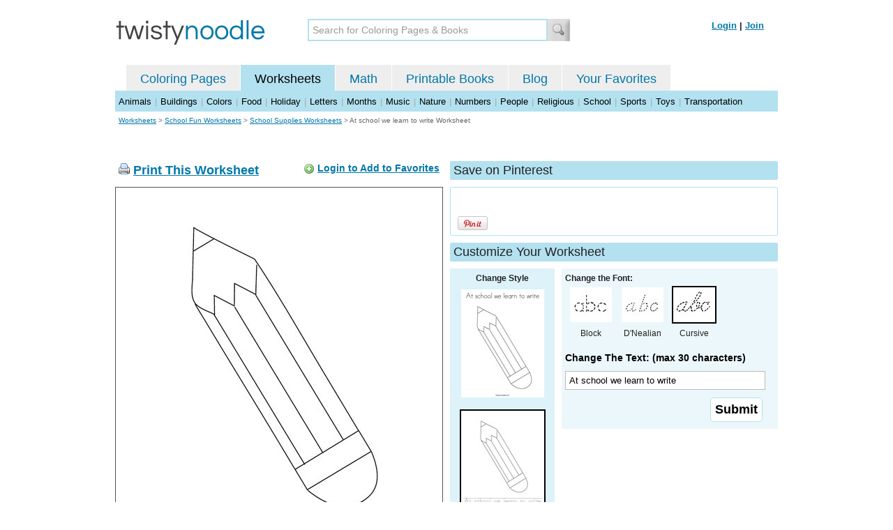

--- FILE ---
content_type: text/html; charset=utf-8
request_url: https://twistynoodle.com/at-school-we-learn-to-write-worksheet/cursive_outline/
body_size: 4528
content:
<!DOCTYPE html PUBLIC "-//W3C//DTD XHTML 1.0 Strict//EN" "https://www.w3.org/TR/xhtml1/DTD/xhtml1-strict.dtd">
<html xmlns="https://www.w3.org/1999/xhtml" xml:lang="en" lang="en">
<meta http-equiv="Content-Type" content="text/html; charset=UTF-8" />
<title>At school we learn to write Worksheet - Cursive - Twisty Noodle</title>
<meta name='description' content='At school we learn to write with cursive tracing font worksheet that you can customize and print for kids.' />
<meta name="viewport" content="width=1024" />


    
 <link rel="canonical" href="https://twistynoodle.com/at-school-we-learn-to-write-worksheet/" />
    


<link rel="shortcut icon" type="image/x-icon" href="https://s.twistynoodle.com/img/favicon.ico" />
<link rel="stylesheet" href="/media/css/blueprint/screen.css" type="text/css" media="screen, projection" />
<!--[if lt IE 8]>
<link rel="stylesheet" href="/media/css/blueprint/ie.css" type="text/css" media="screen, projection" />
<![endif]-->
<link rel="stylesheet" href="/media/css/main.css" type="text/css" media="screen, projection" />
<!--[if lt IE 8]>
<link rel="stylesheet" href="/media/css/ie_main.css" type="text/css" media="screen, projection" />
<![endif]-->

<link rel="stylesheet" href="/media/css/print.css" type="text/css" media="print" />
<script src="//ajax.googleapis.com/ajax/libs/jquery/1.8.2/jquery.min.js"></script>
<!-- Google tag (gtag.js) -->
<script async src="https://www.googletagmanager.com/gtag/js?id=G-HNMW7XM2F3"></script>
<script>
  window.dataLayer = window.dataLayer || [];
  function gtag(){dataLayer.push(arguments);}
  gtag('js', new Date());

  gtag('config', 'G-HNMW7XM2F3');
</script>
<script type="text/javascript" src="/media/c/js/b459587df25e.js"></script>
<script async src="https://pagead2.googlesyndication.com/pagead/js/adsbygoogle.js?client=ca-pub-2362531631404855" crossorigin="anonymous"></script>
<!-- BLOGHER ADS Begin header tag -->
<script type="text/javascript">
  var blogherads = blogherads || {};
  blogherads.adq = blogherads.adq || [];
</script>
<script type="text/javascript" async="async" data-cfasync="false" src="https://ads.blogherads.com/static/blogherads.js"></script>
<script type="text/javascript" async="async" data-cfasync="false" src="https://ads.blogherads.com/bh/41/412/412983/2151967/header.js"></script>
<!-- BLOGHER ADS End header tag -->

<script type="text/javascript" src="/media/c/js/09cfec82c1ed.js"></script>
<script type="text/javascript">
  function print_this()
  {
      window.print();
  }
  </script>
  <script type="application/ld+json">
		{
		  "@context": "https://schema.org/", 
		  "@graph":[
		  {"@type": "BreadcrumbList", 
		  "itemListElement": [{
		    "@type": "ListItem", 
		    "position": 1, 
		    "name": "Worksheets",
		    "item": "https://twistynoodle.com/worksheets/"  
		  },{
		    "@type": "ListItem", 
		    "position": 2, 
		    "name": "School Fun Worksheets",
		    "item": "https://twistynoodle.com/worksheets/school-fun/"  
		  },{
		    "@type": "ListItem", 
		    "position": 3, 
		    "name": "School Supplies Worksheets",
		    "item": "https://twistynoodle.com/worksheets/school-fun/school-supplies/"  
		  }]
		},
		{
		  "@type": "CreativeWork",
		  "name": "At school we learn to write Worksheet - Cursive",
		  "learningResourceType": [
		    "lesson plan",
		    "learning activity",
		    "printed",
		    "worksheet"
		    ],
		  "audience": {
		    "@type": "EducationalAudience",
		    "educationalRole": "teacher"
		  },
		  "educationalAlignment": {
		    "@type": "AlignmentObject",
		    "alignmentType": "educationalLevel",
		    "educationalFramework": "US Grade Levels",
		    "targetName": "Elementary School",
		    "targetUrl": "http://purl.org/ASN/scheme/ASNEducationLevel/ElementarySchool"
		     
		  },
		  "url": "https://twistynoodle.com/at-school-we-learn-to-write-worksheet/",
		  "image": {
		  		"@type": "ImageObject",
			  "author": "Twisty Noodle",
			  "requiresSubscription": false,
			  "isFamilyFriendly": true,
			  "thumbnailUrl": "https://s.twistynoodle.com/img/r/pencil/at-school-we-learn-to-write/at-school-we-learn-to-write_worksheet_png_120x155_q85.jpg?ctok=20211115221210",
			  "contentUrl": "https://s.twistynoodle.com/img/r/pencil/at-school-we-learn-to-write/at-school-we-learn-to-write_worksheet-cursive_png_468x609_q85.jpg?ctok=20211115221210",
			  "datePublished": "2021-11-15",
			  "description": "At school we learn to write with cursive tracing font worksheet that you can customize and print for kids.",
			  "name": "At school we learn to write Worksheet - Cursive"
			}
		}
		]
	}
	</script>

</head>
<body>
<div class="container">
<div class="span-24 logo-bar last">
  <div class="logo"><a href="/"><img src="https://s.twistynoodle.com/img/twisty_noodle_logo.png" alt="Home" /></a></div>
  <div class="search-box"><form action='/search/' id='search-form'><div><input type='text' name='q' id='search-input' maxlength='45' class='search-input searchinput-default' title='Search for Coloring Pages &amp; Books' /><input type="image" src="https://s.twistynoodle.com/img/search_new.jpg" class="search-button" value="Search" /></div></form></div>
  <div class="navbar-login">
    
  	<span><a href="/accounts/login/?next=/at-school-we-learn-to-write-worksheet/cursive_outline/" rel="nofollow">Login</a> | <a href="/accounts/register/" rel="nofollow">Join</a></span>
  	
  </div>
</div>
<div class="span-24 clear nav last">
		<ul class="nav-buttons">
      <li class="small-nav-spacer">&nbsp;</li>  
      <li class=""><a href="/">Coloring Pages</a></li>
      <li class="button-on"><a href="/worksheets/">Worksheets</a></li>
      <li class=""><a href="/math">Math</a></li>
      <li class=""><a href="/mini-books/">Printable Books</a></li>
      <li class=""><a href="/blog/">Blog</a></li>
      <li class=""><a href="/users/profile/" rel="nofollow">Your Favorites</a></li>
  </ul>
</div>

<div class="clear last navbar"><a href="/worksheets/animals/">Animals</a> | <a href="/worksheets/buildings/">Buildings</a> | <a href="/worksheets/colors/">Colors</a> | <a href="/worksheets/food/">Food</a> | <a href="/worksheets/holiday/">Holiday</a> | <a href="/worksheets/letters/">Letters</a> | <a href="/worksheets/months/">Months</a> | <a href="/worksheets/music/">Music</a> | <a href="/worksheets/nature/">Nature</a> | <a href="/worksheets/numbers/">Numbers</a> |  <a href="/worksheets/people/">People</a> | <a href="/worksheets/religious/">Religious</a> | <a href="/worksheets/school-fun/">School</a> | <a href="/worksheets/sports/">Sports</a> | <a href="/worksheets/toys/">Toys</a> | <a href="/worksheets/transportation/">Transportation</a></div>



<div class="span-24 breadcrumb quiet append-bottom last"><a href="/worksheets/">Worksheets</a> &gt; <h2 class="quiet"><a href="/worksheets/school-fun/">School Fun Worksheets</a></h2> &gt; <h2 class="quiet"><a href="/worksheets/school-fun/school-supplies/">School Supplies Worksheets</a></h2> &gt; <h1 class="quiet">At school we learn to write Worksheet</h1></div>
<div class="span-24 prepend-top append-bottom center last">
	<!-- BLOGHER ADS Begin 970x250 ad -->
	<div id="skm-ad-flexbanner"></div>
	<script type="text/javascript">
	  blogherads.adq.push(['flexbanner', 'skm-ad-flexbanner']);
	</script>
	<!-- BLOGHER ADS End 970x250 ad -->
</div>
<div class="span-24 last">
	<div class="span-12">
		<div class="clear last">
			<div class="art-header last" id="printbutton"><img src="https://s.twistynoodle.com/img/icons/printer.png" alt="print this" /> <a href="javascript:print_this()">Print This Worksheet</a>
				<div class="favorite-button" id="favorite-button"><img src="https://s.twistynoodle.com/img/icons/add.png" alt="Add to Favorites" /> <a href="/accounts/login/?next=/at-school-we-learn-to-write-worksheet/cursive_outline/" rel="nofollow">Login to Add to Favorites</a></div>
			</div>
			<div class="grid-image clear last"><a href="javascript:print_this()"><img src="https://s.twistynoodle.com/img/r/pencil/at-school-we-learn-to-write/at-school-we-learn-to-write_worksheet-cursive_png_468x609_q85.jpg?ctok=20211115221210" alt="Pencil Worksheet" /></a></div>
			<div class="print-this append-bottom last"><img src="https://s.twistynoodle.com/img/icons/printer.png" alt="print this" /> <a href="javascript:print_this()">Print This Worksheet</a> (it'll print full page)</div>
		</div>
	</div>
	<div class="span-12 last">
		<div class="section-header clear last">Save on Pinterest</div>
		<div class="social-box last">
			<div class="social-box-container clearfix">
				<ul class="social-buttons">	
					<li><br /><br /><a href="https://pinterest.com/pin/create/button/?url=https://twistynoodle.com/at-school-we-learn-to-write-worksheet/cursive_outline/&media=https://s.twistynoodle.com/img/r/pencil/at-school-we-learn-to-write/at-school-we-learn-to-write_worksheet_png_468x609_q85.jpg?ctok=20211115221210&description=At school we learn to write Worksheet from TwistyNoodle.com" class="pin-it-button" always-show-count="true" count-layout="vertical" rel="nofollow"><img border="0" src="//assets.pinterest.com/images/PinExt.png" title="Pin It" /></a></li>
				</ul>
		</div>	
	</div>
	
	<div class="section-header last">Customize Your Worksheet</div>
	<div class="span-4 template-selector">
		<div class="template-selector-body"><strong>Change Style</strong>
			<a href="/at-school-we-learn-to-write-coloring-page/"><img alt="At school we learn to write Coloring Page" class="template-thumb" src="https://s.twistynoodle.com/img/r/pencil/at-school-we-learn-to-write/at-school-we-learn-to-write_coloring_page_png_120x155_q85.jpg?ctok=20211115221210" /></a>
			<img alt="At school we learn to write Worksheet" class="template-thumb selected" src="https://s.twistynoodle.com/img/r/pencil/at-school-we-learn-to-write/at-school-we-learn-to-write_worksheet_png_120x155_q85.jpg?ctok=20211115221210" />
		</div>
	</div>
	<div class="span-8 last">
		<div class="text-selector last">
			<div class="text-selector-body last">
				<form action="/worksheets/noodle-twister/" method="post" id="customizer"><input type='hidden' name='csrfmiddlewaretoken' value='I4DWr40MNUi2fRgx94VwbKlco8svMGkh' /><input type="hidden" value="at-school-we-learn-to-write" name="rend" />
					<div class="span-8 last"><strong>Change the Font:</strong></div>
					<ul class="font-chooser">
						<li><a href="/at-school-we-learn-to-write-worksheet/"><img alt="At school we learn to write Worksheet" src="https://s.twistynoodle.com/img/block_outline_icon.jpg" /></a><br />Block</li>
						<li><a href="/at-school-we-learn-to-write-worksheet/dnealian_outline/"><img alt="D'Nealian Outline Font" id="dnealian_outline" src="https://s.twistynoodle.com/img/dn_outline_icon.jpg" /></a><br />D'Nealian</li>
						<li><a href="/at-school-we-learn-to-write-worksheet/cursive_outline/"><img alt="Cursive Outline Font" id="cursive_outline" class="selected" src="https://s.twistynoodle.com/img/cursive_outline_icon.jpg" /></a><br />Cursive</li>
					</ul>
							<label class="clear black-label" for="caption">Change The Text: (max 30 characters)</label>
		      		  		<input type="text" class="your-text" maxlength="30" id="caption" name="caption" value="At school we learn to write" />
							<p class="test-selector-body-right"><input type="submit" value="Submit" /><input type="hidden" name="font" value="cursive_outline" /></p>
				</form>
			</div>
		</div>
		<div class="ad-728x90 prepend-top append-bottom last">
			<!-- BLOGHER ADS Begin 300x250 ad -->
				<div id="skm-ad-medrec-1"></div>
				<script type="text/javascript">
				  blogherads.adq.push(['medrec', 'skm-ad-medrec-1']);
				</script>
			<!-- BLOGHER ADS End 300x250 ad -->
		</div>
	</div>
	</div>
</div>

<div class="section-header span-24 last">
	<strong>Other Great Ideas For Text:</strong>
</div>
<div class="text-selector-body append-bottom span-24 last">
	 <div class="carousel-main">
		<a href="javascript:nothing()" class="slprev"><img src="https://s.twistynoodle.com/img/new_resultset_previous.png" alt="previous" /></a>
		<a href="javascript:nothing()" class="slnext"><img src="https://s.twistynoodle.com/img/new_resultset_next.png" alt="next" /></a>
		<div class="carousel">
			<ul>
			    
			    
			    
			    <li><a href="/authors-write-the-words-2-worksheet/"><img src="https://s.twistynoodle.com/img/r/pencil/authors-write-the-words-2/authors-write-the-words-2_worksheet_png_120x155_q85.jpg?ctok=20211115221210" alt="Authors write the words.  Worksheet"/></a></li>
			    
			    <li><a href="/do-your-best-work-worksheet/"><img src="https://s.twistynoodle.com/img/r/pencil/do-your-best-work/do-your-best-work_worksheet_png_120x155_q85.jpg?ctok=20211115221210" alt="Do Your Best Work Worksheet"/></a></li>
			    
			    <li><a href="/mi-nombre-worksheet/"><img src="https://s.twistynoodle.com/img/r/pencil/mi-nombre/mi-nombre_worksheet_png_120x155_q85.jpg?ctok=20211115221210" alt="Mi nombre Worksheet"/></a></li>
			    
			    <li><a href="/mon-prenom-worksheet/"><img src="https://s.twistynoodle.com/img/r/pencil/mon-prenom/mon-prenom_worksheet_png_120x155_q85.jpg?ctok=20211115221210" alt="Mon prénom Worksheet"/></a></li>
			    
			    <li><a href="/my-sharpened-pencil-worksheet/"><img src="https://s.twistynoodle.com/img/r/pencil/my-sharpened-pencil/my-sharpened-pencil_worksheet_png_120x155_q85.jpg?ctok=20211115221210" alt="My Sharpened Pencil Worksheet"/></a></li>
			    
			    <li><a href="/p-is-for-pencil-worksheet/"><img src="https://s.twistynoodle.com/img/r/pencil/p-is-for-pencil/p-is-for-pencil_worksheet_png_120x155_q85.jpg?ctok=20211115221210" alt="P is for pencil. Worksheet"/></a></li>
			    
			    <li><a href="/pencil-worksheet/"><img src="https://s.twistynoodle.com/img/r/pencil/pencil/pencil_worksheet_png_120x155_q85.jpg?ctok=20211115221210" alt="Pencil Worksheet"/></a></li>
			    
			    <li><a href="/the-pencil-is-yellow-worksheet/"><img src="https://s.twistynoodle.com/img/r/pencil/the-pencil-is-yellow/the-pencil-is-yellow_worksheet_png_120x155_q85.jpg?ctok=20211115221210" alt="The pencil is yellow. Worksheet"/></a></li>
			    
			    <li><a href="/this-is-my-pencil-worksheet/"><img src="https://s.twistynoodle.com/img/r/pencil/this-is-my-pencil/this-is-my-pencil_worksheet_png_120x155_q85.jpg?ctok=20211115221210" alt="This is my pencil Worksheet"/></a></li>
			    
			    <li><a href="/you-write-it-you-read-it-worksheet/"><img src="https://s.twistynoodle.com/img/r/pencil/you-write-it-you-read-it/you-write-it-you-read-it_worksheet_png_120x155_q85.jpg?ctok=20211115221210" alt="You write it. You read it. Worksheet"/></a></li>
			    
			    <li><a href="/le-crayon-worksheet/"><img src="https://s.twistynoodle.com/img/r/pencil/le-crayon/le-crayon_worksheet_png_120x155_q85.jpg?ctok=20211115221210" alt="le crayon Worksheet"/></a></li>
			    
			 </ul>
		 </div>
		 <div class="clear"></div> 
	</div>
</div>

<div class="span-24 append-bottom last">
	
	<div class="section-header last">Similar Worksheets</div>
	<ul class="page-list">
	<li>
		<ul class="list-item append-bottom table-cell-left">
	       	 
            <li><a href="/pen-34-worksheet/"><img src="https://s.twistynoodle.com/img/r/pen/pen-34/pen-34_worksheet_png_144x187_q85.jpg?ctok=20200405093151" alt="Pen Handwriting Sheet" /></a></li>
            <li class="list-item-text"><a href="/pen-34-worksheet/">Pen Handwriting Sheet</a></li>
                     
		</ul>
	</li>
	<li>
		<ul class="list-item append-bottom table-cell">
	       	 
            <li><a href="/school-supplies-3-worksheet/"><img src="https://s.twistynoodle.com/img/r/school-supplies/school-supplies-3/school-supplies-3_worksheet_png_144x187_q85.jpg?ctok=20120820161105" alt="School Supplies Handwriting Sheet" /></a></li>
            <li class="list-item-text"><a href="/school-supplies-3-worksheet/">School Supplies Handwriting Sheet</a></li>
                     
		</ul>
	</li>
	<li>
		<ul class="list-item append-bottom table-cell">
	       	 
            <li><a href="/write-the-word-pen-worksheet/"><img src="https://s.twistynoodle.com/img/r/write-the-word-pen/write-the-word-pen/write-the-word-pen_worksheet_png_144x187_q85.jpg?ctok=20230803093027" alt="Write the word pen Handwriting Sheet" /></a></li>
            <li class="list-item-text"><a href="/write-the-word-pen-worksheet/">Write the word pen Handwriting Sheet</a></li>
                     
		</ul>
	</li>
	<li>
		<ul class="list-item append-bottom table-cell">
	       	 
            <li><a href="/color-the-word-pen-worksheet/"><img src="https://s.twistynoodle.com/img/r/color-the-word-pen/color-the-word-pen/color-the-word-pen_worksheet_png_144x187_q85.jpg?ctok=20250806114611" alt="Color the Word Pen Handwriting Sheet" /></a></li>
            <li class="list-item-text"><a href="/color-the-word-pen-worksheet/">Color the Word Pen Handwriting Sheet</a></li>
                     
		</ul>
	</li>
	<li>
		<ul class="list-item append-bottom table-cell">
	       	 
            <li><a href="/crayons-worksheet/"><img src="https://s.twistynoodle.com/img/r/crayons/crayons/crayons_worksheet_png_144x187_q85.jpg?ctok=20111106082103" alt="Crayons Handwriting Sheet" /></a></li>
            <li class="list-item-text"><a href="/crayons-worksheet/">Crayons Handwriting Sheet</a></li>
                     
		</ul>
	</li></ul>
	
</div>


<hr />
<div class="span-24 last">
<div class="ad-728x90 append-bottom last">
  <!-- BLOGHER ADS Begin Second 728x90 ad -->
  <div id="skm-ad-banner-2"></div>
  <script type="text/javascript">
    blogherads.adq.push(['banner', 'skm-ad-banner-2']);
  </script>
  <!-- BLOGHER ADS End Second 728x90 ad -->
</div>
</div>

<hr />
<div class="span-10 append-bottom">&copy; 2010-23 Twisty Noodle, LLC. All rights reserved.</div>
<div class="span-4 center"><a href="https://www.sheknows.com/channels/parenting" rel="nofollow"><img src="https://s.twistynoodle.com/img/sheknows_family.jpg" alt="sheknows logo" /></a></div>
<div class="span-10 append-bottom align-right last"><a href="/about_us/">About Us</a> | <a href="/blog/">Blog</a> | <a href="/contact_us/">Contact Us</a> | <a href="/terms_of_service/">Terms of Service</a> | <a href="/privacy/">Privacy Statement</a><br /><br />Built with &#9829; in California, USA</div>
</div>
<div class="printer-page"><div class="holder"></div><img src="https://s.twistynoodle.com/img/r/pencil/at-school-we-learn-to-write/at-school-we-learn-to-write_worksheet-cursive.png?ctok=20211115221210" alt="At school we learn to write Worksheet" /></div>
<script type="text/javascript" src="https://assets.pinterest.com/js/pinit.js"></script>
</body>
</html>


--- FILE ---
content_type: text/html; charset=utf-8
request_url: https://www.google.com/recaptcha/api2/aframe
body_size: 266
content:
<!DOCTYPE HTML><html><head><meta http-equiv="content-type" content="text/html; charset=UTF-8"></head><body><script nonce="obN1kuRcjlpUt0au2z3vMg">/** Anti-fraud and anti-abuse applications only. See google.com/recaptcha */ try{var clients={'sodar':'https://pagead2.googlesyndication.com/pagead/sodar?'};window.addEventListener("message",function(a){try{if(a.source===window.parent){var b=JSON.parse(a.data);var c=clients[b['id']];if(c){var d=document.createElement('img');d.src=c+b['params']+'&rc='+(localStorage.getItem("rc::a")?sessionStorage.getItem("rc::b"):"");window.document.body.appendChild(d);sessionStorage.setItem("rc::e",parseInt(sessionStorage.getItem("rc::e")||0)+1);localStorage.setItem("rc::h",'1769443272682');}}}catch(b){}});window.parent.postMessage("_grecaptcha_ready", "*");}catch(b){}</script></body></html>